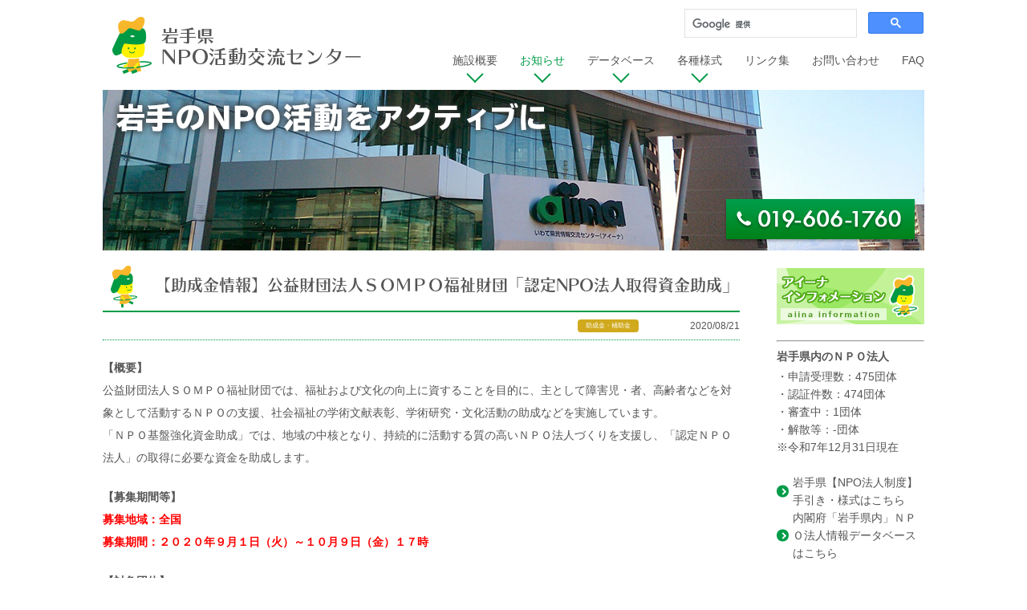

--- FILE ---
content_type: text/html; charset=UTF-8
request_url: https://www.aiinanpo.org/info/20200821_20629/
body_size: 33745
content:
<!doctype html>
<html lang="ja">
  <head>
    <!-- Global site tag (gtag.js) - Google Analytics -->
    <script async src="https://www.googletagmanager.com/gtag/js?id=G-HY396F15JW"></script>
    <script>
      window.dataLayer = window.dataLayer || [];
      function gtag(){dataLayer.push(arguments);}
      gtag('js', new Date());

      gtag('config', 'UA-148888927-1');
      gtag('config', 'G-HY396F15JW');
    </script>

    <meta charset="utf-8">
    
	<link rel="shortcut icon" href="https://www.aiinanpo.org/wp-content/uploads/2020/05/wawaicon.ico">
    <meta name="viewport" content="width=device-width, initial-scale=1.0, telephone=no">
    <meta name="format-detection" content="telephone=no">
		<script>
		  (function(d) {
		    var config = {
		      kitId: 'zjg7vvl',
		      scriptTimeout: 3000,
		      async: true
		    },
		    h=d.documentElement,t=setTimeout(function(){h.className=h.className.replace(/\bwf-loading\b/g,"")+" wf-inactive";},config.scriptTimeout),tk=d.createElement("script"),f=false,s=d.getElementsByTagName("script")[0],a;h.className+=" wf-loading";tk.src='https://use.typekit.net/'+config.kitId+'.js';tk.async=true;tk.onload=tk.onreadystatechange=function(){a=this.readyState;if(f||a&&a!="complete"&&a!="loaded")return;f=true;clearTimeout(t);try{Typekit.load(config)}catch(e){}};s.parentNode.insertBefore(tk,s)
		  })(document);
		</script>
			<style>img:is([sizes="auto" i], [sizes^="auto," i]) { contain-intrinsic-size: 3000px 1500px }</style>
	
		<!-- All in One SEO 4.1.10 -->
		<title>【助成金情報】公益財団法人ＳＯＭＰＯ福祉財団「認定NPO法人取得資金助成」 | お知らせ | 岩手県NPO活動交流センター</title>
		<meta name="description" content="【概要】 公益財団法人ＳＯＭＰＯ福祉財団では、福祉および文化の向上に資することを目的に、主として障害児・者、高" />
		<meta name="robots" content="max-image-preview:large" />
		<link rel="canonical" href="https://www.aiinanpo.org/info/20200821_20629/" />
		<meta property="og:locale" content="ja_JP" />
		<meta property="og:site_name" content="岩手県NPO活動交流センター" />
		<meta property="og:type" content="article" />
		<meta property="og:title" content="【助成金情報】公益財団法人ＳＯＭＰＯ福祉財団「認定NPO法人取得資金助成」 | お知らせ | 岩手県NPO活動交流センター" />
		<meta property="og:description" content="【概要】 公益財団法人ＳＯＭＰＯ福祉財団では、福祉および文化の向上に資することを目的に、主として障害児・者、高" />
		<meta property="og:url" content="https://www.aiinanpo.org/info/20200821_20629/" />
		<meta property="og:image" content="https://www.aiinanpo.org/wp-content/uploads/2020/01/ogp.jpg" />
		<meta property="og:image:secure_url" content="https://www.aiinanpo.org/wp-content/uploads/2020/01/ogp.jpg" />
		<meta property="og:image:width" content="1200" />
		<meta property="og:image:height" content="674" />
		<meta property="article:published_time" content="2020-08-21T00:31:17+00:00" />
		<meta property="article:modified_time" content="2020-08-23T04:37:44+00:00" />
		<meta property="article:publisher" content="https://www.facebook.com/aiinaNPO" />
		<meta name="twitter:card" content="summary_large_image" />
		<meta name="twitter:site" content="@aiinaNPO" />
		<meta name="twitter:title" content="【助成金情報】公益財団法人ＳＯＭＰＯ福祉財団「認定NPO法人取得資金助成」 | お知らせ | 岩手県NPO活動交流センター" />
		<meta name="twitter:description" content="【概要】 公益財団法人ＳＯＭＰＯ福祉財団では、福祉および文化の向上に資することを目的に、主として障害児・者、高" />
		<meta name="twitter:image" content="https://www.aiinanpo.org/wp-content/uploads/2020/01/ogp.jpg" />
		<script type="application/ld+json" class="aioseo-schema">
			{"@context":"https:\/\/schema.org","@graph":[{"@type":"WebSite","@id":"https:\/\/www.aiinanpo.org\/#website","url":"https:\/\/www.aiinanpo.org\/","name":"\u5ca9\u624b\u770cNPO\u6d3b\u52d5\u4ea4\u6d41\u30bb\u30f3\u30bf\u30fc","description":"\u5ca9\u624b\u306eNPO\u6d3b\u52d5\u3092\u30a2\u30af\u30c6\u30a3\u30d6\u306b","inLanguage":"ja","publisher":{"@id":"https:\/\/www.aiinanpo.org\/#organization"}},{"@type":"Organization","@id":"https:\/\/www.aiinanpo.org\/#organization","name":"\u5ca9\u624b\u770cNPO\u6d3b\u52d5\u4ea4\u6d41\u30bb\u30f3\u30bf\u30fc","url":"https:\/\/www.aiinanpo.org\/","logo":{"@type":"ImageObject","@id":"https:\/\/www.aiinanpo.org\/#organizationLogo","url":"https:\/\/www.aiinanpo.org\/wp-content\/uploads\/2021\/05\/Qwg_tI_S_400x400.jpg","width":364,"height":364},"image":{"@id":"https:\/\/www.aiinanpo.org\/#organizationLogo"},"sameAs":["https:\/\/www.facebook.com\/aiinaNPO","https:\/\/twitter.com\/aiinaNPO"],"contactPoint":{"@type":"ContactPoint","telephone":"+81196061760","contactType":"Reservations"}},{"@type":"BreadcrumbList","@id":"https:\/\/www.aiinanpo.org\/info\/20200821_20629\/#breadcrumblist","itemListElement":[{"@type":"ListItem","@id":"https:\/\/www.aiinanpo.org\/#listItem","position":1,"item":{"@type":"WebPage","@id":"https:\/\/www.aiinanpo.org\/","name":"\u30db\u30fc\u30e0","description":"\u5ca9\u624b\u770c\u304c\u8a2d\u7f6e\u3059\u308bNPO\u30fb\u30dc\u30e9\u30f3\u30c6\u30a3\u30a2\u6d3b\u52d5\u306e\u300c\u4e2d\u9593\u652f\u63f4\u300d\u62e0\u70b9\u65bd\u8a2d\u3002\u76db\u5ca1\u99c5\u897f\u53e3:aiina(\u30a2\u30a4\u30fc\u30ca) 6F","url":"https:\/\/www.aiinanpo.org\/"},"nextItem":"https:\/\/www.aiinanpo.org\/info\/20200821_20629\/#listItem"},{"@type":"ListItem","@id":"https:\/\/www.aiinanpo.org\/info\/20200821_20629\/#listItem","position":2,"item":{"@type":"WebPage","@id":"https:\/\/www.aiinanpo.org\/info\/20200821_20629\/","name":"\u3010\u52a9\u6210\u91d1\u60c5\u5831\u3011\u516c\u76ca\u8ca1\u56e3\u6cd5\u4eba\uff33\uff2f\uff2d\uff30\uff2f\u798f\u7949\u8ca1\u56e3\u300c\u8a8d\u5b9aNPO\u6cd5\u4eba\u53d6\u5f97\u8cc7\u91d1\u52a9\u6210\u300d","description":"\u3010\u6982\u8981\u3011 \u516c\u76ca\u8ca1\u56e3\u6cd5\u4eba\uff33\uff2f\uff2d\uff30\uff2f\u798f\u7949\u8ca1\u56e3\u3067\u306f\u3001\u798f\u7949\u304a\u3088\u3073\u6587\u5316\u306e\u5411\u4e0a\u306b\u8cc7\u3059\u308b\u3053\u3068\u3092\u76ee\u7684\u306b\u3001\u4e3b\u3068\u3057\u3066\u969c\u5bb3\u5150\u30fb\u8005\u3001\u9ad8","url":"https:\/\/www.aiinanpo.org\/info\/20200821_20629\/"},"previousItem":"https:\/\/www.aiinanpo.org\/#listItem"}]},{"@type":"Person","@id":"https:\/\/www.aiinanpo.org\/author\/aiina\/#author","url":"https:\/\/www.aiinanpo.org\/author\/aiina\/","name":"aiina"},{"@type":"WebPage","@id":"https:\/\/www.aiinanpo.org\/info\/20200821_20629\/#webpage","url":"https:\/\/www.aiinanpo.org\/info\/20200821_20629\/","name":"\u3010\u52a9\u6210\u91d1\u60c5\u5831\u3011\u516c\u76ca\u8ca1\u56e3\u6cd5\u4eba\uff33\uff2f\uff2d\uff30\uff2f\u798f\u7949\u8ca1\u56e3\u300c\u8a8d\u5b9aNPO\u6cd5\u4eba\u53d6\u5f97\u8cc7\u91d1\u52a9\u6210\u300d | \u304a\u77e5\u3089\u305b | \u5ca9\u624b\u770cNPO\u6d3b\u52d5\u4ea4\u6d41\u30bb\u30f3\u30bf\u30fc","description":"\u3010\u6982\u8981\u3011 \u516c\u76ca\u8ca1\u56e3\u6cd5\u4eba\uff33\uff2f\uff2d\uff30\uff2f\u798f\u7949\u8ca1\u56e3\u3067\u306f\u3001\u798f\u7949\u304a\u3088\u3073\u6587\u5316\u306e\u5411\u4e0a\u306b\u8cc7\u3059\u308b\u3053\u3068\u3092\u76ee\u7684\u306b\u3001\u4e3b\u3068\u3057\u3066\u969c\u5bb3\u5150\u30fb\u8005\u3001\u9ad8","inLanguage":"ja","isPartOf":{"@id":"https:\/\/www.aiinanpo.org\/#website"},"breadcrumb":{"@id":"https:\/\/www.aiinanpo.org\/info\/20200821_20629\/#breadcrumblist"},"author":"https:\/\/www.aiinanpo.org\/author\/aiina\/#author","creator":"https:\/\/www.aiinanpo.org\/author\/aiina\/#author","datePublished":"2020-08-21T00:31:17+09:00","dateModified":"2020-08-23T04:37:44+09:00"}]}
		</script>
		<!-- All in One SEO -->

		<!-- This site uses the Google Analytics by ExactMetrics plugin v7.26.0 - Using Analytics tracking - https://www.exactmetrics.com/ -->
		<!-- Note: ExactMetrics is not currently configured on this site. The site owner needs to authenticate with Google Analytics in the ExactMetrics settings panel. -->
					<!-- No tracking code set -->
				<!-- / Google Analytics by ExactMetrics -->
		<link rel='stylesheet' id='wp-block-library-css' href='https://www.aiinanpo.org/wp-includes/css/dist/block-library/style.min.css?ver=6.7.4' type='text/css' media='all' />
<style id='classic-theme-styles-inline-css' type='text/css'>
/*! This file is auto-generated */
.wp-block-button__link{color:#fff;background-color:#32373c;border-radius:9999px;box-shadow:none;text-decoration:none;padding:calc(.667em + 2px) calc(1.333em + 2px);font-size:1.125em}.wp-block-file__button{background:#32373c;color:#fff;text-decoration:none}
</style>
<style id='global-styles-inline-css' type='text/css'>
:root{--wp--preset--aspect-ratio--square: 1;--wp--preset--aspect-ratio--4-3: 4/3;--wp--preset--aspect-ratio--3-4: 3/4;--wp--preset--aspect-ratio--3-2: 3/2;--wp--preset--aspect-ratio--2-3: 2/3;--wp--preset--aspect-ratio--16-9: 16/9;--wp--preset--aspect-ratio--9-16: 9/16;--wp--preset--color--black: #000000;--wp--preset--color--cyan-bluish-gray: #abb8c3;--wp--preset--color--white: #ffffff;--wp--preset--color--pale-pink: #f78da7;--wp--preset--color--vivid-red: #cf2e2e;--wp--preset--color--luminous-vivid-orange: #ff6900;--wp--preset--color--luminous-vivid-amber: #fcb900;--wp--preset--color--light-green-cyan: #7bdcb5;--wp--preset--color--vivid-green-cyan: #00d084;--wp--preset--color--pale-cyan-blue: #8ed1fc;--wp--preset--color--vivid-cyan-blue: #0693e3;--wp--preset--color--vivid-purple: #9b51e0;--wp--preset--gradient--vivid-cyan-blue-to-vivid-purple: linear-gradient(135deg,rgba(6,147,227,1) 0%,rgb(155,81,224) 100%);--wp--preset--gradient--light-green-cyan-to-vivid-green-cyan: linear-gradient(135deg,rgb(122,220,180) 0%,rgb(0,208,130) 100%);--wp--preset--gradient--luminous-vivid-amber-to-luminous-vivid-orange: linear-gradient(135deg,rgba(252,185,0,1) 0%,rgba(255,105,0,1) 100%);--wp--preset--gradient--luminous-vivid-orange-to-vivid-red: linear-gradient(135deg,rgba(255,105,0,1) 0%,rgb(207,46,46) 100%);--wp--preset--gradient--very-light-gray-to-cyan-bluish-gray: linear-gradient(135deg,rgb(238,238,238) 0%,rgb(169,184,195) 100%);--wp--preset--gradient--cool-to-warm-spectrum: linear-gradient(135deg,rgb(74,234,220) 0%,rgb(151,120,209) 20%,rgb(207,42,186) 40%,rgb(238,44,130) 60%,rgb(251,105,98) 80%,rgb(254,248,76) 100%);--wp--preset--gradient--blush-light-purple: linear-gradient(135deg,rgb(255,206,236) 0%,rgb(152,150,240) 100%);--wp--preset--gradient--blush-bordeaux: linear-gradient(135deg,rgb(254,205,165) 0%,rgb(254,45,45) 50%,rgb(107,0,62) 100%);--wp--preset--gradient--luminous-dusk: linear-gradient(135deg,rgb(255,203,112) 0%,rgb(199,81,192) 50%,rgb(65,88,208) 100%);--wp--preset--gradient--pale-ocean: linear-gradient(135deg,rgb(255,245,203) 0%,rgb(182,227,212) 50%,rgb(51,167,181) 100%);--wp--preset--gradient--electric-grass: linear-gradient(135deg,rgb(202,248,128) 0%,rgb(113,206,126) 100%);--wp--preset--gradient--midnight: linear-gradient(135deg,rgb(2,3,129) 0%,rgb(40,116,252) 100%);--wp--preset--font-size--small: 13px;--wp--preset--font-size--medium: 20px;--wp--preset--font-size--large: 36px;--wp--preset--font-size--x-large: 42px;--wp--preset--spacing--20: 0.44rem;--wp--preset--spacing--30: 0.67rem;--wp--preset--spacing--40: 1rem;--wp--preset--spacing--50: 1.5rem;--wp--preset--spacing--60: 2.25rem;--wp--preset--spacing--70: 3.38rem;--wp--preset--spacing--80: 5.06rem;--wp--preset--shadow--natural: 6px 6px 9px rgba(0, 0, 0, 0.2);--wp--preset--shadow--deep: 12px 12px 50px rgba(0, 0, 0, 0.4);--wp--preset--shadow--sharp: 6px 6px 0px rgba(0, 0, 0, 0.2);--wp--preset--shadow--outlined: 6px 6px 0px -3px rgba(255, 255, 255, 1), 6px 6px rgba(0, 0, 0, 1);--wp--preset--shadow--crisp: 6px 6px 0px rgba(0, 0, 0, 1);}:where(.is-layout-flex){gap: 0.5em;}:where(.is-layout-grid){gap: 0.5em;}body .is-layout-flex{display: flex;}.is-layout-flex{flex-wrap: wrap;align-items: center;}.is-layout-flex > :is(*, div){margin: 0;}body .is-layout-grid{display: grid;}.is-layout-grid > :is(*, div){margin: 0;}:where(.wp-block-columns.is-layout-flex){gap: 2em;}:where(.wp-block-columns.is-layout-grid){gap: 2em;}:where(.wp-block-post-template.is-layout-flex){gap: 1.25em;}:where(.wp-block-post-template.is-layout-grid){gap: 1.25em;}.has-black-color{color: var(--wp--preset--color--black) !important;}.has-cyan-bluish-gray-color{color: var(--wp--preset--color--cyan-bluish-gray) !important;}.has-white-color{color: var(--wp--preset--color--white) !important;}.has-pale-pink-color{color: var(--wp--preset--color--pale-pink) !important;}.has-vivid-red-color{color: var(--wp--preset--color--vivid-red) !important;}.has-luminous-vivid-orange-color{color: var(--wp--preset--color--luminous-vivid-orange) !important;}.has-luminous-vivid-amber-color{color: var(--wp--preset--color--luminous-vivid-amber) !important;}.has-light-green-cyan-color{color: var(--wp--preset--color--light-green-cyan) !important;}.has-vivid-green-cyan-color{color: var(--wp--preset--color--vivid-green-cyan) !important;}.has-pale-cyan-blue-color{color: var(--wp--preset--color--pale-cyan-blue) !important;}.has-vivid-cyan-blue-color{color: var(--wp--preset--color--vivid-cyan-blue) !important;}.has-vivid-purple-color{color: var(--wp--preset--color--vivid-purple) !important;}.has-black-background-color{background-color: var(--wp--preset--color--black) !important;}.has-cyan-bluish-gray-background-color{background-color: var(--wp--preset--color--cyan-bluish-gray) !important;}.has-white-background-color{background-color: var(--wp--preset--color--white) !important;}.has-pale-pink-background-color{background-color: var(--wp--preset--color--pale-pink) !important;}.has-vivid-red-background-color{background-color: var(--wp--preset--color--vivid-red) !important;}.has-luminous-vivid-orange-background-color{background-color: var(--wp--preset--color--luminous-vivid-orange) !important;}.has-luminous-vivid-amber-background-color{background-color: var(--wp--preset--color--luminous-vivid-amber) !important;}.has-light-green-cyan-background-color{background-color: var(--wp--preset--color--light-green-cyan) !important;}.has-vivid-green-cyan-background-color{background-color: var(--wp--preset--color--vivid-green-cyan) !important;}.has-pale-cyan-blue-background-color{background-color: var(--wp--preset--color--pale-cyan-blue) !important;}.has-vivid-cyan-blue-background-color{background-color: var(--wp--preset--color--vivid-cyan-blue) !important;}.has-vivid-purple-background-color{background-color: var(--wp--preset--color--vivid-purple) !important;}.has-black-border-color{border-color: var(--wp--preset--color--black) !important;}.has-cyan-bluish-gray-border-color{border-color: var(--wp--preset--color--cyan-bluish-gray) !important;}.has-white-border-color{border-color: var(--wp--preset--color--white) !important;}.has-pale-pink-border-color{border-color: var(--wp--preset--color--pale-pink) !important;}.has-vivid-red-border-color{border-color: var(--wp--preset--color--vivid-red) !important;}.has-luminous-vivid-orange-border-color{border-color: var(--wp--preset--color--luminous-vivid-orange) !important;}.has-luminous-vivid-amber-border-color{border-color: var(--wp--preset--color--luminous-vivid-amber) !important;}.has-light-green-cyan-border-color{border-color: var(--wp--preset--color--light-green-cyan) !important;}.has-vivid-green-cyan-border-color{border-color: var(--wp--preset--color--vivid-green-cyan) !important;}.has-pale-cyan-blue-border-color{border-color: var(--wp--preset--color--pale-cyan-blue) !important;}.has-vivid-cyan-blue-border-color{border-color: var(--wp--preset--color--vivid-cyan-blue) !important;}.has-vivid-purple-border-color{border-color: var(--wp--preset--color--vivid-purple) !important;}.has-vivid-cyan-blue-to-vivid-purple-gradient-background{background: var(--wp--preset--gradient--vivid-cyan-blue-to-vivid-purple) !important;}.has-light-green-cyan-to-vivid-green-cyan-gradient-background{background: var(--wp--preset--gradient--light-green-cyan-to-vivid-green-cyan) !important;}.has-luminous-vivid-amber-to-luminous-vivid-orange-gradient-background{background: var(--wp--preset--gradient--luminous-vivid-amber-to-luminous-vivid-orange) !important;}.has-luminous-vivid-orange-to-vivid-red-gradient-background{background: var(--wp--preset--gradient--luminous-vivid-orange-to-vivid-red) !important;}.has-very-light-gray-to-cyan-bluish-gray-gradient-background{background: var(--wp--preset--gradient--very-light-gray-to-cyan-bluish-gray) !important;}.has-cool-to-warm-spectrum-gradient-background{background: var(--wp--preset--gradient--cool-to-warm-spectrum) !important;}.has-blush-light-purple-gradient-background{background: var(--wp--preset--gradient--blush-light-purple) !important;}.has-blush-bordeaux-gradient-background{background: var(--wp--preset--gradient--blush-bordeaux) !important;}.has-luminous-dusk-gradient-background{background: var(--wp--preset--gradient--luminous-dusk) !important;}.has-pale-ocean-gradient-background{background: var(--wp--preset--gradient--pale-ocean) !important;}.has-electric-grass-gradient-background{background: var(--wp--preset--gradient--electric-grass) !important;}.has-midnight-gradient-background{background: var(--wp--preset--gradient--midnight) !important;}.has-small-font-size{font-size: var(--wp--preset--font-size--small) !important;}.has-medium-font-size{font-size: var(--wp--preset--font-size--medium) !important;}.has-large-font-size{font-size: var(--wp--preset--font-size--large) !important;}.has-x-large-font-size{font-size: var(--wp--preset--font-size--x-large) !important;}
:where(.wp-block-post-template.is-layout-flex){gap: 1.25em;}:where(.wp-block-post-template.is-layout-grid){gap: 1.25em;}
:where(.wp-block-columns.is-layout-flex){gap: 2em;}:where(.wp-block-columns.is-layout-grid){gap: 2em;}
:root :where(.wp-block-pullquote){font-size: 1.5em;line-height: 1.6;}
</style>
<link rel='stylesheet' id='style-name-css' href='https://www.aiinanpo.org/wp-content/themes/aiinanpo_dev/style.css?ver=6.7.4' type='text/css' media='all' />
<link rel='stylesheet' id='tablepress-default-css' href='https://www.aiinanpo.org/wp-content/plugins/tablepress/css/build/default.css?ver=2.1.1' type='text/css' media='all' />
	</head>
  <body>

    <div id="fb-root"></div>
    <script async defer crossorigin="anonymous" src="https://connect.facebook.net/ja_JP/sdk.js#xfbml=1&version=v3.3"></script>

		<div id="container">

      
			<!--// header -->
			<header id="global-header" class="header">
			  <div class="header__inner">
							    <div class="header__logo">
          			      <a href="/"><img src="https://www.aiinanpo.org/wp-content/themes/aiinanpo_dev/assets/img/common/site_logo.svg" alt="岩手県NPO活動交流センター"></a>
          			    </div>
          			    <div class="sp-nav__wrap">
			      <a href="javascript:void(0);" class="sp-nav" id="sp-nav"><span class="icon"></span>MENU</a>
			    </div>

          <div class="col__right">
            <div class="cse">
              <script async src="https://cse.google.com/cse.js?cx=004236773586379481794:bzxyz0lcofa"></script>
              <div class="gcse-search"></div>
            </div>

  			    <input type="checkbox" class="sp-nav-status" id="sp-nav-status">
  			    <div class="g-navigation__wrap">
  			      <div class="g-navigation-close__wrap">
  			        <a href="javascript:void(0);" class="g-navigation-close__button" id="sp-nav-close">
  			          <span class="icon">閉じる</span>
  			        </a>
  			      </div>
              <div class="cse--sp">
                <div class="gcse-search"></div>
              </div>
                			      <nav id="global-navigation" class="g-navigation">
  			        <ul>
                  <li><a href="https://www.aiinanpo.org/guide/"><span class="icon-arrow">施設概要</span><span class="icon"></span></a><div class="sub-menu" data-has-submenu="true">
                            <div class="sub-menu__inner">
                            <p class="parent-name">施設概要</p>
                            <div class="child-pages">
                            <ul><li><a href="https://www.aiinanpo.org/guide/">施設概要</a></li><li><a href="https://www.aiinanpo.org/guide/follow/">共用・フリースペース</a></li><li><a href="https://www.aiinanpo.org/guide/activity/">登録団体利用施設</a></li><li><a href="https://www.aiinanpo.org/guide/social_activity/">市民活動相談</a></li></ul>
                            </div>
                            </div>
                            </div></li><li class="current"><a href="https://www.aiinanpo.org/info/"><span class="icon-arrow">お知らせ</span><span class="icon"></span></a><div class="sub-menu" data-has-submenu="true">
                            <div class="sub-menu__inner">
                            <p class="parent-name">お知らせ</p>
                            <div class="child-pages">
                            <ul><li><a href="https://www.aiinanpo.org/info/transmission/event/">イベント・セミナー情報</a></li><li><a href="https://www.aiinanpo.org/info/transmission/subsidy/">助成金・補助金情報</a></li><li><a href="https://www.aiinanpo.org/info/transmission/volunteer/">ボランティア情報</a></li><li><a href="https://www.aiinanpo.org/info/transmission/info/">N活センターからのお知らせ</a></li><li><a href="https://www.aiinanpo.org/pin/">情報誌パイン(PIN)</a></li></ul>
                            </div>
                            </div>
                            </div></li><li><a href="#"><span class="icon-arrow">データベース</span><span class="icon"></span></a><div class="sub-menu" data-has-submenu="true">
                            <div class="sub-menu__inner">
                            <p class="parent-name">データベース</p>
                            <div class="child-pages">
                            <ul><li><a href="https://www.aiinanpo.org/database/">いわてNPO・ボランティア情報データベース</a></li><li><a href="https://www.aiinanpo.org/npo/db/">データベース運用方針</a></li><li><a href="https://www.npo-homepage.go.jp/npoportal/list?goc%5B%5D=003">内閣府NPO法人ポータルサイト</a></li></ul>
                            </div>
                            </div>
                            </div></li><li><a href="https://www.aiinanpo.org/npo/"><span class="icon-arrow">各種様式</span><span class="icon"></span></a><div class="sub-menu" data-has-submenu="true">
                            <div class="sub-menu__inner">
                            <p class="parent-name">各種様式</p>
                            <div class="child-pages">
                            <ul><li><a href="https://www.aiinanpo.org/guide/order_style/">県活センター利用の手引き・申請様式</a></li></ul>
                            </div>
                            </div>
                            </div></li><li><a href="https://www.aiinanpo.org/links/"><span class="icon-arrow">リンク集</span><span class="icon"></span></a></li><li><a href="https://www.aiinanpo.org/contact/"><span class="icon-arrow">お問い合わせ</span><span class="icon"></span></a></li><li><a href="https://www.aiinanpo.org/faq/"><span class="icon-arrow">FAQ</span><span class="icon"></span></a>  			        </ul>
  			      </nav>
                			    </div>
          </div>
			  </div>
			</header>
			<!-- header //-->

      <!--// keyvisual -->
      <div class="keyvisual">
  <div class="swiper-container" id="keyvisual">
    <div class="swiper-wrapper">
      <div class="swiper-slide">
        <picture>
          <source media="(min-width: 768px)" srcset="https://www.aiinanpo.org/wp-content/themes/aiinanpo_dev/assets/img/common/img_kv01.jpg">
          <source media="(max-width: 767px)" srcset="https://www.aiinanpo.org/wp-content/themes/aiinanpo_dev/assets/img/common/img_kv01_sp.jpg">
          <img src="https://www.aiinanpo.org/wp-content/themes/aiinanpo_dev/assets/img/common/img_kv01.jpg" alt="">
        </picture>
      </div>
      <div class="swiper-slide">
        <picture>
          <source media="(min-width: 768px)" srcset="https://www.aiinanpo.org/wp-content/themes/aiinanpo_dev/assets/img/common/img_kv02.jpg">
          <source media="(max-width: 767px)" srcset="https://www.aiinanpo.org/wp-content/themes/aiinanpo_dev/assets/img/common/img_kv02_sp.jpg">
          <img src="https://www.aiinanpo.org/wp-content/themes/aiinanpo_dev/assets/img/common/img_kv01.jpg" alt="">
        </picture>
      </div>
    </div>
  </div>
  <div class="cover-text">
    <picture>
      <source media="(min-width: 768px)" srcset="https://www.aiinanpo.org/wp-content/themes/aiinanpo_dev/assets/img/common/img_kv_text.png">
      <source media="(max-width: 767px)" srcset="https://www.aiinanpo.org/wp-content/themes/aiinanpo_dev/assets/img/common/img_kv_text_sp.png">
      <img src="https://www.aiinanpo.org/wp-content/themes/aiinanpo_dev/assets/img/common/img_kv_text.png" alt="">
    </picture>
  </div>
</div>
      <!-- keyvisual //-->

      <!--// content -->
      <div id="content" class="content">
        <div class="content__body">

<div class="main-content--2cols">

	<main class="col__main">

    <article class="mod-content__section">
      <div class="content-heading__wrap">
        <h1 class="content-heading--wawa02">
          【助成金情報】公益財団法人ＳＯＭＰＯ福祉財団「認定NPO法人取得資金助成」        </h1>
      </div>

      <div class="supplement">
					        <ul class="cat-icons category">
	      <li class="cat-icon cat-icon--subsidy">助成金・補助金</li><li class="cat-icon cat-icon--other">その他</li>	        </ul>
	              <time class="timestamp" datetime="2020-08-21">
          2020/08/21        </time>
      </div>

      <div class="editor-area wp-editor-style">
      <p><strong>【概要】</strong><br />
公益財団法人ＳＯＭＰＯ福祉財団では、福祉および文化の向上に資することを目的に、主として障害児・者、高齢者などを対象として活動するＮＰＯの支援、社会福祉の学術文献表彰、学術研究・文化活動の助成などを実施しています。<br />
「ＮＰＯ基盤強化資金助成」では、地域の中核となり、持続的に活動する質の高いＮＰＯ法人づくりを支援し、「認定ＮＰＯ法人」の取得に必要な資金を助成します。</p>
<p><strong>【募集期間等】</strong><br />
<font color="red"><strong>募集地域：全国</strong></font><br />
<font color="red"><strong>募集期間：２０２０年９月１日（火）～１０月９日（金）１７時</strong></font></p>
<p><strong>【対象団体】</strong><br />
社会福祉分野で活動し、認定ＮＰＯ法人の取得を計画している特定非営利活動法人。<br />
※日本全国で募集します。<br />
※以後「認定」という場合は、「特例認定」を含むこととします。<br />
※なお、２０２０年４月１日以降に、認定ＮＰＯ法人の取得申請をすでに提出している団体（認定済みの団体も含む）も対象です。</p>
<p><strong>【助成内容】</strong><br />
「認定ＮＰＯ法人」の取得に関する費用であれば、使途は問いません。<br />
※会合費、人件費、器材費その他一切使途は問いません。<br />
ただし、原則として２０２２年３月末までに所轄庁（都道府県・政令指定都市）に、「認定」の申請を行うことが必要です。<br />
※所轄庁受付日が、２０２０年４月１日～２０２２年３月３１日のものが対象です。</p>
<p><strong>【助成金額】</strong><br />
１団体３０万円とします。（総額４５０万円を予定）</p>
<p><strong>【選考基準】</strong><br />
選考の際は、主に以下の点を総合的に考慮します。<br />
・団体の過去の活動実績<br />
・団体としての将来性（継続性）、地域課題解決への貢献度<br />
・認定取得に対する取り組みの進捗状況<br />
（団体内での認定申請の合意が得られているか、認定要件の達成に向けた取り組み状況、今後の計画の具体性など）<br />
・認定後の「認定ＮＰＯ法人」の活用方法<br />
（認定の取得を、どのように団体の信頼性向上や寄付の増加に結び付けていくのかなど）</p>
<p>※申請、募集要項のダウンロード等詳細は下記URLからご確認ください。<br />
<a href="https://www.sompo-wf.org/jyosei/nintei-npo.html">https://www.sompo-wf.org/jyosei/nintei-npo.html</a></p>
<p>&nbsp;</p>
      </div>


    </article>

  </main>

  <div class="col__side">
    

 <ul class="side-banners">
   <li>
     <a href="/aiina_info/">
       <picture>
         <source media="(min-width: 768px)" srcset="https://www.aiinanpo.org/wp-content/themes/aiinanpo_dev/assets/img/common/bnr_aiinainfo.png">
         <source media="(max-width: 767px)" srcset="https://www.aiinanpo.org/wp-content/themes/aiinanpo_dev/assets/img/common/bnr_aiinainfo_sp.png">
         <img src="https://www.aiinanpo.org/wp-content/themes/aiinanpo_dev/assets/img/common/bnr_aiinainfo.png" alt="">
       </picture>
     </a>
   </li>
 </ul>
<!-- 更新：2022/10/19 -->
<div>
<hr>

<h4 class="content-heading-lv4">岩手県内のＮＰＯ法人</h4>
<ul>
  <li>・申請受理数：475団体
  <li>・認証件数：474団体
  <li>・審査中：1団体
  <li>・解散等：-団体
</ul>
※令和7年12月31日現在<br>
<br>
    <a href="https://www.pref.iwate.jp/kurashikankyou/npo/npo/1004652.html" class="link-more" target="_blank"><span class="icon"></span>岩手県【NPO法人制度】<br>手引き・様式はこちら</a><br>
        <a href="https://www.npo-homepage.go.jp/npoportal/list?goc%5B0%5D=003&sort=establishment_date&order=asc&page=1" class="link-more" target="_blank"><span class="icon"></span>内閣府「岩手県内」ＮＰＯ法人情報データベースはこちら</a><br>
  <br>
<h4 class="content-heading-lv4">県民活動交流センター利用登録団体</h4>
<ul>
  <li>・団体登録申請数：663団体
  <li>・利用登録団体数：304団体
  <li>・団体登録取消等：359団体
</ul>
※令和7年12月31日現在<br>
<br>
    <a href="https://www.aiinanpo.org/guide/order_style/" class="link-more" target="_top"><span class="icon"></span>県民活動交流センター<br>手引き・様式はこちら</a><br>
        <a href="https://www.aiinanpo.org/database/" class="link-more" target="_top"><span class="icon"></span>県民活動交流センター「登録団体」データベースはこちら</a><br>
      

<br>
</div>

 <div class="sns-component--fb">
   <div class="fb-page" data-href="https://www.facebook.com/aiinaNPO/" data-tabs="timeline" data-width="" data-height="424" data-small-header="false" data-adapt-container-width="true" data-hide-cover="false" data-show-facepile="false"><blockquote cite="https://www.facebook.com/aiinaNPO/" class="fb-xfbml-parse-ignore"><a href="https://www.facebook.com/aiinaNPO/">岩手県NPO活動交流センター</a></blockquote></div>
 </div>
 <div class="sns-component--twitter">
   <a href="https://twitter.com/aiinaNPO" class="btn__twitter">
     <span>Follow me on Twitter</span>
   </a>
 </div>
  </div>

</div>

				</div>
			</div>
			<!-- content //-->

			<!--// footer -->
			<footer id="global-footer" class="footer">
			  <div class="footer__inner">
			    <div class="footer-address__box">
			      <address class="contact-info">
			        <p class="name">ＮＰＯ活動交流センター</p>
			        <p class="address">〒020-0045 盛岡市盛岡駅西通1丁目7番1号<br>いわて県民情報交流センター「キオクシア アイーナ」6F</p>
			        <dl class="contact-detail">
			          <dt>TEL：</dt>
			          <dd>019-606-1760</dd>
			          <dt>FAX：</dt>
			          <dd>019-606-1765</dd>
			          <dt>E-mail：</dt>
			          <dd>&#110;&#45;&#107;&#97;&#116;&#115;&#117;&#64;&#97;&#105;&#105;&#110;&#97;&#46;&#106;&#112;</dd>
			        </dl>
			      </address>
			    </div>
			    <div class="footer-links__wrap">
									      <ul class="footer-links">
										        <li><a href="https://www.aiinanpo.org/access/" >アクセス</a></li>
										        <li><a href="https://www.aiinanpo.org/wawa/" >ワワについて</a></li>
										        <li><a href="https://www.aiinanpo.org/privacy/" >プライバシーポリシー</a></li>
										        <li><a href="https://www.aiinanpo.org/sitemap/" >サイトマップ</a></li>
										      </ul>
									    </div>
			  </div>
			</footer>
			<!-- footer //-->

		</div>

		
		<script type="text/javascript" src="https://www.aiinanpo.org/wp-content/themes/aiinanpo_dev/assets/js/libs/jquery.min.js?ver=6.7.4" id="jquery-js"></script>
<script type="text/javascript" src="https://www.aiinanpo.org/wp-content/themes/aiinanpo_dev/assets/js/libs/picturefill.js?ver=6.7.4" id="js-picturefill-js"></script>
<script type="text/javascript" src="https://www.aiinanpo.org/wp-content/themes/aiinanpo_dev/assets/js/libs/swiper.min.js?ver=6.7.4" id="js-swiper-js"></script>
<script type="text/javascript" src="https://www.aiinanpo.org/wp-content/themes/aiinanpo_dev/assets/js/common.js?ver=6.7.4" id="js-common-js"></script>
	</body>
</html>


--- FILE ---
content_type: application/javascript
request_url: https://www.aiinanpo.org/wp-content/themes/aiinanpo_dev/assets/js/common.js?ver=6.7.4
body_size: 1871
content:
// transitionの初動対応
$(window).on('load' , function() {
  //$("body").removeClass("preload");
});


function is_window_size(){
  var window_w = $(window).width();
  if(window_w < 768){
    return "smartphone";
  }
  return "pc";
}

$(function(){

  var nav_chack = $("#sp-nav-status");

  var checked = false;

  $("#global-navigation .sub-menu").each(function(){
    //console.log($(this).data("has-submenu"));
    if($(this).data("has-submenu")){
      $(this).parent().addClass("has-menu").find("> a").attr("href", "javascript:void(0);");
    }

    var current_class = $(this).data("current-class");
    //console.log(current_class);
    if(current_class){
      $(this).parent().addClass(current_class);
    }
  });


  $("#sp-nav").on("click", function(){
    checked = nav_chack.prop("checked");
    if(checked){
      nav_chack.prop("checked", false);
    }else{
      nav_chack.prop("checked", true);
    }
  });

  $("#sp-nav-close").on("click", function(){
    checked = nav_chack.prop("checked");
    if(checked){
      nav_chack.prop("checked", false);
    }else{
      nav_chack.prop("checked", true);
    }
  });

  $("#global-navigation .has-menu > a").on("click", function(){
    if(is_window_size() == "smartphone"){
      $(this).next(".sub-menu").slideToggle();
      $(this).toggleClass("is-opened");
    }
  });


  var selector_kv = "#keyvisual";

  if($(selector_kv).length > 0){
    var swiper = new Swiper(selector_kv, {
      slidesPerView: 1,
      spaceBetween: 0,
      loop: true,
      effect: "fade",
      speed: 2000,
      autoplay: {
        delay: 5000,
        disableOnInteraction: false
      }
    });
  }

  $('a.js__smooth-scroll[href^="#"]').on("click", function () {
    var _this = $(this);
    $('body, html').animate({
      scrollTop: $(_this.attr("href")).offset().top
    }, 500);
    return false;
  });

});
